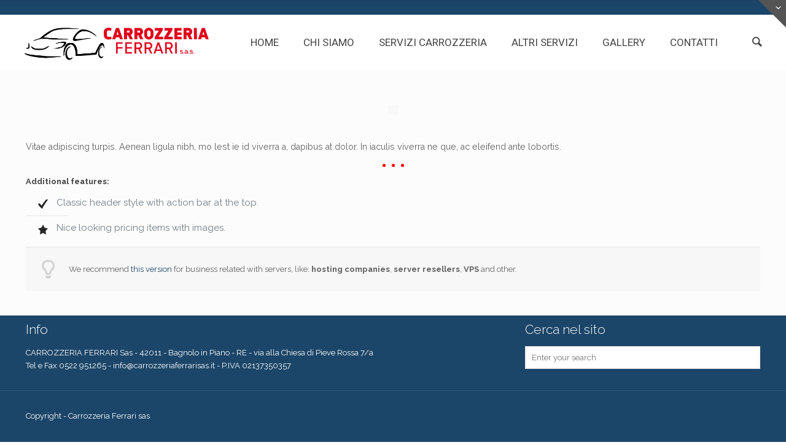

--- FILE ---
content_type: text/css
request_url: https://carrozzeriaferrarisas.it/wp-content/themes/betheme/css/base.css?ver=11.6
body_size: 1856
content:
/* Table of Content
==================================================
	#Reset & Basics
	#Basic Styles
	#Site Styles
	#Typography
	#Links
	#Lists
	#Images
	#Buttons
	#Forms
	#Misc */


/* #Reset & Basics (Inspired by E. Meyers)
================================================== */
	html, body, div, span, applet, object, iframe, h1, h2, h3, h4, h5, h6, p, blockquote, pre, a, abbr, acronym, address, big, cite, code, del, dfn, em, img, ins, kbd, q, s, samp, small, strike, strong, tt, var, b, u, i, center, ol, ul, li, fieldset, form, label, legend, table, caption, tbody, tfoot, thead, tr, th, td, article, aside, canvas, details, embed, figure, figcaption, footer, header, hgroup, menu, nav, output, ruby, section, summary, time, mark, audio, video {
		margin: 0;
		padding: 0;
		border: 0;
		font-size: 100%;
		font: inherit;
		vertical-align: baseline; }
	article, aside, details, figcaption, figure, footer, header, hgroup, menu, nav, section {
		display: block; }
	body {
		line-height: 1; }
	ol, ul {
		list-style: none; }
	blockquote, q {
		quotes: none; }
	blockquote:before, blockquote:after,
	q:before, q:after {
		content: '';
		content: none; }
	table {
		border-collapse: collapse;
		border-spacing: 0; }


/* #Basic Styles
================================================== */
	html {
		height: 100%;
	}
	body {
		-webkit-font-smoothing: antialiased; /* Fix for webkit rendering */
		-webkit-text-size-adjust: 100%;
 }

/* #Typography
================================================== */

	h1 a, h2 a, h3 a, h4 a, h5 a, h6 a { font-weight: inherit; }
	h1 a:hover, h2 a:hover, h3 a:hover, h4 a:hover, h5 a:hover, h6 a:hover { text-decoration: none; }
	h1 { margin-bottom: 15px; }
	h2 { margin-bottom: 15px; }
	h3 { margin-bottom: 15px; }
	h4 { margin-bottom: 15px; }
	h5 { margin-bottom: 15px; }
	h6 { margin-bottom: 15px; }

	p { margin: 0 0 15px 0; }

	em, i 			{ font-style: italic; }
	b, strong 		{ font-weight: bold; }
	big, .big 		{ font-size: 110%; line-height: 180%; }
	
	dt { font-weight:bold;}


/* #Links
================================================== */
	a, a:visited, a:focus { text-decoration: none; outline: 0; }
	a:hover { text-decoration: underline; }
	p a, p a:visited { line-height: inherit; }


/* #Images
================================================== */

	img.scale-with-grid,
	#Content img {
		max-width: 100%;
		height: auto;
	}
	
	.google-map img {
		max-width:none !important;
	}
	
	iframe {
		max-width: 100%;
	}


/* #Buttons
================================================== */

	a.tp-button{
		background: none;
		font-family: inherit !important;
		height: auto !important;
		line-height: inherit !important;
		border-radius: 0px;
		-moz-border-radius: 0px;
		-webkit-border-radius: 0px;
		letter-spacing: 0 !important;
		text-shadow: 0 0 0 !important;
		box-shadow: 0 0 0 !important;
		font-weight: normal !important;
		border-width: 1px !important;
	}

	a.button, a.tp-button, button, input[type="submit"], input[type="reset"], input[type="button"] {
		display: inline-block;
		padding: 11px 20px;
		margin-bottom: 15px;
		cursor: pointer;
		margin-right: 7px;
		border: 0;
		-webkit-border-radius: 5px;
		border-radius: 5px;
		position: relative;
		overflow: hidden;
		-webkit-box-shadow:inset 0 0 0 1px rgba(0,0,0,.03);
		box-shadow:inset 0 0 0 1px rgba(0,0,0,.03);
		background-image: url(../images/box_shadow_button.png);
		background-repeat: repeat-x;
	}
	a.button_js {
		padding: 0;
	}
	
	a.button.button_large,
	a.tp-button.button_large,
	button.button_large,
	input[type="submit"].button_large,
	input[type="reset"].button_large,
	input[type="button"].button_large {
		font-size: 110%;
		line-height: 110%;
	}
	
	/* Button label & icon */
	a.button .button_label { display: block; float: left; position: relative; z-index: 2; }	
	a.button .button_icon { display: block; float: left; background: rgba(0,0,0,.05); }
	
	a.button .button_icon i { color: rgba(0,0,0,.5); }
	
	/* Button icon left */
	a.button.button_left .button_icon,
	a.tp-button.button_left .button_icon { float: left; }
	
	a.button.button_right .button_icon,
	a.tp-button.button_right .button_icon { float: right; }
	
	/* Paddings */
	a.button .button_label { padding: 11px 20px; }	
	a.button .button_icon { padding: 11px 13px; }
	
	a.button_large .button_label { padding: 15px 30px; }
	a.button_large .button_icon { padding: 15px 13px; }
	
	/* Hover */
	@media only screen and (min-width: 768px){
		a.button:after, a.tp-button:after, button:after, input[type="submit"]:after, input[type="reset"]:after, input[type="button"]:after {
			content: ""; position: absolute; left: 0; top: 0; height: 100%; width: 0; z-index: 1; -webkit-transition: all 0.3s; -moz-transition: all 0.3s; transition: all 0.3s; background: rgba(0,0,0,.05);
		}
			
		a:hover.button, a:hover.tp-button { text-decoration: none; }
		a.button:hover:after, a.tp-button:hover:after, button:hover:after, input[type="submit"]:hover:after, input[type="reset"]:hover:after, input[type="button"]:hover:after {
			width: 100%;
		}
	}
	
/* #Buttons stroke
================================================== */
	.button-stroke {}
	
	.button-stroke a.button:not(.action_button),
	.button-stroke:not(.header-plain) a.button.action_button,
	.button-stroke a.tp-button,
	.button-stroke button,
	.button-stroke input[type="submit"],
	.button-stroke input[type="reset"],
	.button-stroke input[type="button"] {
		border-width: 2px;
		border-style: solid;
		-webkit-border-radius: 3px;
		border-radius: 3px;
		background-color: transparent !important;
		-webkit-box-shadow:inset 0 0 0 0;
		box-shadow:inset 0 0 0 0;
		background-image: none;
	}
	
	.button-stroke a.button:not(.action_button):after,
	.button-stroke:not(.header-plain) a.button.action_button:after,
	.button-stroke a.tp-button:after,
	.button-stroke button:after, 
	.button-stroke input[type="submit"]:after, 
	.button-stroke input[type="reset"]:after, 
	.button-stroke input[type="button"]:after {
		display: none;
	}
	
	.button-stroke a:hover.button:not(.action_button),
	.button-stroke:not(.header-plain) a:hover.button.action_button,
	.button-stroke a:hover.tp-button,
	.button-stroke button:hover,
	.button-stroke input[type="submit"]:hover,
	.button-stroke input[type="reset"]:hover,
	.button-stroke input[type="button"]:hover {
		-webkit-transition: all 0.3s;
		-moz-transition: all 0.3s;
		transition: all 0.3s;
		background-color: #828282;
	}
	
	
	.button-stroke a:hover.button.button_stroke_custom:not(.action_button),
	.button-stroke:not(.header-plain) a:hover.button.button_stroke_custom.action_button,
	.button-stroke a:hover.tp-button.button_stroke_custom {
		background-color: rgba(0,0,0,.05) !important;
	}
				
	
	/* Button icon */
	.button-stroke a.button .button_icon { background: none; }
	.button-stroke a:hover.button .button_icon i,
	.button-stroke a.button.button_theme:hover .button_icon i { color: rgba(0,0,0,.5) !important; }

	/* Paddings */
	.button-stroke a.button_left.button .button_label,	
	.button-stroke a.button_left.button_large .button_label { padding-left: 0px; }
	.button-stroke a.button_right.button .button_label,	
	.button-stroke a.button_right.button_large .button_label { padding-right: 0px; }

	.button-stroke a.button_left.button_large .button_icon { padding-left: 27px; }
	.button-stroke a.button_right.button_large .button_icon { padding-right: 27px; }
	
/* #Buttons flat
================================================== */
	.button-flat {}
	
	.button-flat a.button:not(.action_button),
	.button-flat:not(.header-plain) a.button.action_button,
	.button-flat a.tp-button,
	.button-flat button,
	.button-flat input[type="submit"],
	.button-flat input[type="reset"],
	.button-flat input[type="button"] {
		background-image: none; border-width: 0; border-style: solid;
		-webkit-border-radius: 0; border-radius: 0;
		-webkit-box-shadow:inset 0 0 0 0; box-shadow:inset 0 0 0 0;
		-webkit-appearance: none;
	}
	
	/* Button icon */
	.button-flat a.button .button_icon { background: none; }
	.button-flat a.button .button_icon i { color: inherit; }
	
	/* Paddings */
	.button-flat a.button_left.button .button_label,	
	.button-flat a.button_left.button_large .button_label { padding-left: 0px; }
	.button-flat a.button_right.button .button_label,	
	.button-flat a.button_right.button_large .button_label { padding-right: 0px; }

	.button-flat a.button_left.button_large .button_icon { padding-left: 27px; }
	.button-flat a.button_right.button_large .button_icon { padding-right: 27px; }
	
	/* Hover */
	@media only screen and (min-width: 768px){
		.button-flat a.button:after, .button-flat a.tp-button:after, .button-flat button:after, .button-flat input[type="submit"]:after, .button-flat input[type="reset"]:after, .button-flat input[type="button"]:after {
			content: ""; position: absolute; left: 0; top: 0; height: 100%; width: 100%; z-index: 1; -webkit-transition: all 0.3s; -moz-transition: all 0.3s; transition: all 0.3s; background: rgba(0,0,0,.07); filter: alpha(opacity=0); opacity: 0;
		}
		.button-flat a.button:hover:after, .button-flat a.tp-button:hover:after, .button-flat button:hover:after, .button-flat input[type="submit"]:hover:after, .button-flat input[type="reset"]:hover:after, .button-flat input[type="button"]:hover:after {
			width: 100%; filter: alpha(opacity=1); opacity: 1;
		}
	}


	/* Fix for odd Mozilla border & padding issues */
	button::-moz-focus-inner, input::-moz-focus-inner {
    	border: 0;
    	padding: 0;
	}
	